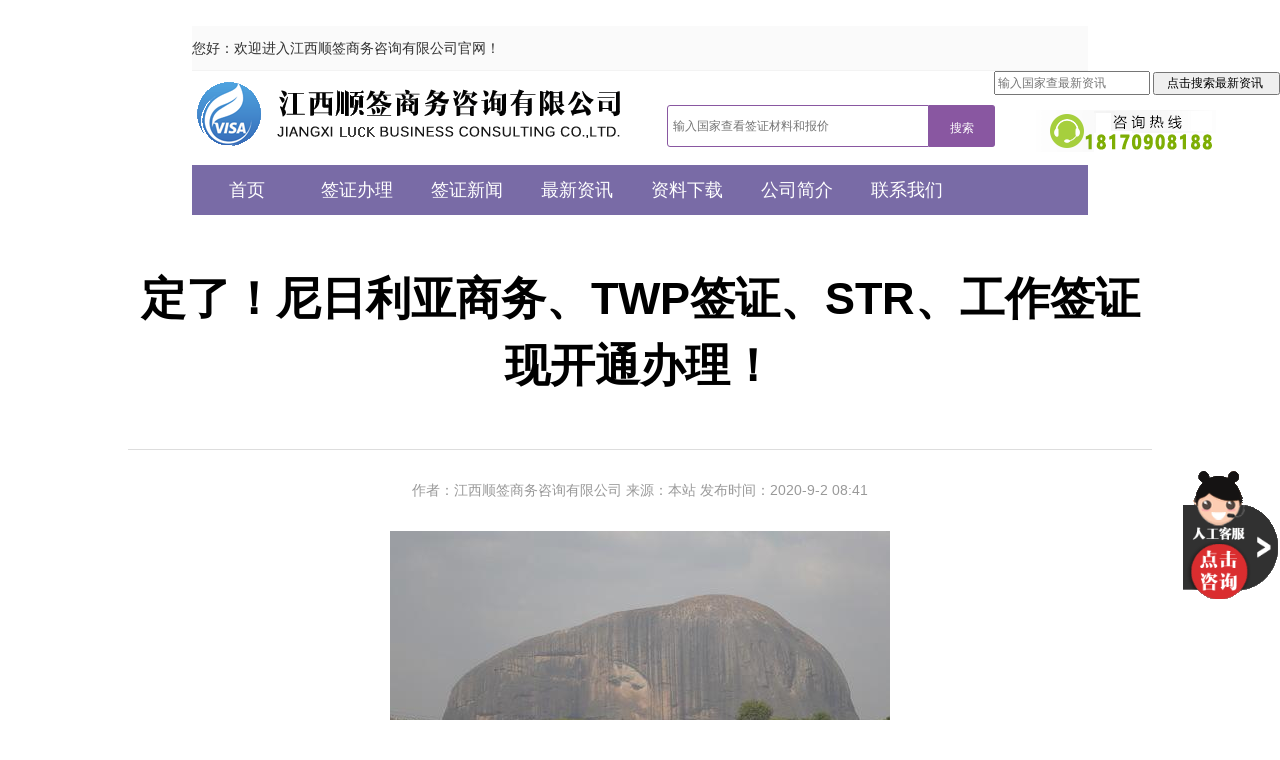

--- FILE ---
content_type: text/html; charset=utf-8
request_url: https://www.visajx.com/a/1128.html
body_size: 4224
content:
<!DOCTYPE html PUBLIC "-//W3C//DTD XHTML 1.0 Transitional//EN" "http://www.w3.org/TR/xhtml1/DTD/xhtml1-transitional.dtd">
<html xmlns="http://www.w3.org/1999/xhtml">
	<head>
		<meta http-equiv="Content-Type" content="text/html;charset=UTF-8">
		<title>尼日利亚签证能办了吗_2020办尼日利亚签证需要什么材料_尼日利亚商务签证_尼日利亚工作签证恢复_尼日利亚临时工作许可证_TWP签证_STR签证</title>
		<meta name="keywords" content="尼日利亚签证能办了吗_2020办尼日利亚签证需要什么材料_尼日利亚商务签证_尼日利亚工作签证恢复_尼日利亚临时工作许可证_TWP签证_STR签证" />
		<meta name="description" content="2020年9月2日，重磅！尼日利亚商务、TWP签证、STR签证现可办理了！ 西非华声报讯 尼日利亚移民总局局长穆罕默德·巴班德德（Muhammad Babandede）先生日前指出的临时工作许可证（TWP）的申请方法与将尼日利亚移民局（NIS）整个工作流程数字化的持续努力是一致的。 据本报获悉，日前尼日利亚商务，TWP签证，STR签证现在已经可以开始办理了。  尼日利亚工作签目前需准备以下资料： 2020年最新工作包签基本8项资料  1、护照原件（有效期要有半年以上)" />
        <link rel="shortcut icon" href="/Public/index/images/ico.ico?t=201706280515" type="image/x-icon" />
		<link rel="stylesheet" type="text/css" href="/Public/index/css/style.css?t=201706280515" />
		<script>
	if (/Android|webOS|iPhone|iPad|iPod|BlackBerry|IEMobile|Opera Mini/i.test(navigator.userAgent)) {
		window.location.href = window.location.protocol + '//' + window.location.host + '/m'+window.location.pathname;
	}
</script>			</head>
	<body>	
		﻿<div class="toper">
	<div class="resize">
		<div class="left">您好：欢迎进入江西顺签商务咨询有限公司官网！</div>
		<div class="right">
					</div>
	</div>
</div>
<div class="clear"></div>

<style type="text/css">;;
#so360{white-space:nowrap}
#so360_keyword{width:222}
#so360 form{float:right}
#so360 form{margin:0;padding:0}px center;}
#so360_submit{width:60outline:0;vertical-align:middle;padding-right: 0px;}
#so360_keyword{background:url(https://p.ssl.qhimg.com/t01ab1a3fb05f0ee893.png)
 no-repeat 242</style>
<div id="so360">
    <form action="http://www.so.com/s" target="_blank" id="so360form">
   <input type="text" autocomplete="off" name="q" id="so360_keyword"placeholder="输入国家查最新资讯">
        <input type="submit" id="so360_submit" value="  点击搜索最新资讯   ">
        <input type="hidden" name="ie" value="utf8">
        <input type="hidden" name="src" value="zz_visajx.com">
        <input type="hidden" name="site" value="visajx.com">
        <input type="hidden" name="rg" value="1">
    </form>
</div>
<script defer>
(function(){
    var bp = document.createElement('script');
    var curProtocol = window.location.protocol.split(':')[0];
    if (curProtocol === 'https') {
        bp.src = 'https://zz.bdstatic.com/linksubmit/push.js';
    }
    else {
        bp.src = 'http://push.zhanzhang.baidu.com/push.js';
    }
    var s = document.getElementsByTagName("script")[0];
    s.parentNode.insertBefore(bp, s);
})();
</script>

<a id="ibangkf" href="https://www.ibangkf.com">在线客服系统</a><script>(function(){var st = document.createElement("script");st.src = "https://c.ibangkf.com/i/c-schfool.js";var s = document.getElementsByTagName("script")[0];s.parentNode.insertBefore(st, s);})();</script>

<!--<script defer>
var _hmt = _hmt || [];
(function() {
  var hm = document.createElement("script");
  hm.src = "https://hm.baidu.com/hm.js?bd88f42c3143ee8891f03eb547018576";
  var s = document.getElementsByTagName("script")[0]; 
  s.parentNode.insertBefore(hm, s);
})();
</script>

<script defer>
var _hmt = _hmt || [];
(function() {
  var hm = document.createElement("script");
  hm.src = "https://hm.baidu.com/hm.js?1418dc0efebf3b3147aacdefffc43e4a";
  var s = document.getElementsByTagName("script")[0]; 
  s.parentNode.insertBefore(hm, s);
})();
</script>-->

<script defer>
(function(){
var src = "https://jspassport.ssl.qhimg.com/11.0.1.js?d182b3f28525f2db83acfaaf6e696dba";
document.write('<script src="' + src + '" id="sozz"><\/script>');
})();
</script>

<div class="header">
	<div class="resize">
		<a href="/" class="logo left" title="南昌代办签证_江西代办签证_江西顺签商务_南昌签证中心"></a>
		<div class="search btn left">
			<form action="https://www.visajx.com/visa/grid.html">
				<input type="text" class="key" name="key" autocomplete="off" placeholder="输入国家查看签证材料和报价" />
				<input type="submit" class="submit" value="搜索" />
			</form>
		</div>
		<div class="telphone right">
			
		</div>
		<div class="clear"></div>
	</div>
</div>
<div class="menu page-main-menu">
	<em></em>
	<div class="resize">
		<a href="https://www.visajx.com/" >首页</a>
		<a href="https://www.visajx.com/visa/grid.html" >签证办理</a>	
		<a href="https://www.visajx.com/article/1.html" >签证新闻</a>
		<a href="https://www.visajx.com/article/2.html" >最新资讯</a>
		<a href="https://www.visajx.com/down.html" >资料下载</a>
		<a rel="nofollow" href="https://www.visajx.com/about.html" >公司简介</a>
                
		<a rel="nofollow" href="https://www.visajx.com/contact.html" >联系我们</a>
		<div class="clear"></div>
		<div class="jd-cx">
			<i></i>
			<b>手机扫一扫<br>查询签证进度</b>
			<img src="/Public/index/images/qr.png" width="120" alt="南昌代办签证_江西代办签证_江西顺签商务_南昌签证中心" />
		</div>
	</div>
</div>

<!--<div class="xf">
    <div class="img">
    	<li><img src="/Public/index/images/tb1.png"/></li>
    	<div class="ewm"><b>手机扫一扫<br>查询签证进度</b><img src="/Public/index/images/qr.png" width="120" alt="南昌代办签证_江西代办签证_江西顺签商务_南昌签证中心" /></div>
    </div>
	<a href="javascript:window.external.AddFavorite(window.location.href, document.title)" title="收藏本站"><li><img src="/Public/index/images/tb2.png"/></li></a>
	<a href="javascript:;" title="自由行申请"><li><div class="item b1" data-type="1" data-height="450" data-title="自由行申请"><img src="/Public/index/images/tb3.png"/></div></li></a>
	<a href="javascript:;" title="单机票申请"><li><div class="item b2" data-type="2" data-height="450" data-title="单机票申请"><img src="/Public/index/images/tb4.png"/></div></li></a>
	<a href="javascript:;" title="单酒店申请"><li><div class="item b3" data-type="3" data-height="620" data-title="单酒店申请"><img src="/Public/index/images/tb5.png"/></div></li></a>
	<li>
		<div class="sideTop" style="border:none;">
		    <a href="javascript:;" class="sideTop">
		        <img src="/Public/index/images/tb6.png">
		    </a>
		</div>
	</li>
</div> -->
<script defer>
    $(".sideTop").click(function() {
        $('html,body').animate({
            'scrollTop': 0
        }, 300);
    });
</script>		<div class="resize">
			<div class="article-title"><h2>定了！尼日利亚商务、TWP签证、STR、工作签证现开通办理！</h2></div>
			<div class="article-info">作者：江西顺签商务咨询有限公司 来源：本站 发布时间：2020-9-2 08:41 </div>
			<div class="article-detail"><div style="text-align: center;">​<img alt="尼日利亚签证恢复" src="/upload/editor/images/202009020844231cac4892.jpg" style="width: 500px; height: 334px;" /></div>2020年9月2日，重磅！尼日利亚商务、TWP签证、STR签证现可办理了！<br />西非华声报讯 尼日利亚移民总局局长穆罕默德&middot;巴班德德（Muhammad Babandede）先生日前指出的临时工作许可证（TWP）的申请方法与将尼日利亚移民局（NIS）整个工作流程数字化的持续努力是一致的。<br />据本报获悉，日前尼日利亚商务，TWP签证，STR签证现在已经可以开始办理了。&nbsp;<br />尼日利亚工作签目前需准备以下资料：<br />2020年最新工作包签基本8项资料&nbsp;<br />1、护照原件（有效期要有半年以上)<br />2、申请人的身份证正反复印件<br />3、4张彩色白底2寸照片<br />4、配额正本，&nbsp;&nbsp;配额副本。<br />5、邀请公司营业执照<br />6、申请邀请公司配额上那个职务<br />7、邀请人的护照首页复印件（如果是中国人邀请 需要绿卡最少3个月有效正反面复印件）(若有，请提供，非必需)<br />8、邀请公司抬头纸（若有，请提供，非必需)<br />备注：STR：有效期90天，停留期90，办好工作签之后方可在尼日利亚申请绿卡。（绿卡是一年多次，也可以停留一年）&nbsp;<br />如需办理尼日利亚商务、TWP签证、STR签证，欢迎咨询！<br /><br />顺签签证中心，全国签证受理。本页面点击&ldquo;签证新闻&rdquo;栏目，查看最新资讯，出入境最新政策早知道！<div style="text-align: center;"><img alt="江西签证代办公司" src="/upload/editor/images/2016040811010216c6cb7e.jpg" style="width: 500px; height: 227px;" /></div>&nbsp;</div>				 
            <div class="article-prev-next">
                上一篇：<a href="https://www.visajx.com/a/1141.html" title="2020年各国“陪读签证”怎么办理">2020年各国“陪读签证”怎么办理</a><br>                下一篇：<a href="https://www.visajx.com/a/1123.html" title="请关注尼泊尔移民局发布入境签证政策">请关注尼泊尔移民局发布入境签证政策</a>            </div>
		</div>
		﻿<!-- 页脚 -->
<!-- <div class="resize promot">
	热门搜索：　<a href="http://www.visajx.com/visa/grid/nation/193.html">泰国</a>　　<a href="http://www.visajx.com/visa/grid/nation/217.html">新加坡</a>　　<a href="http://www.visajx.com/visa/grid/nation/164.html">日本</a>　　<a href="http://www.visajx.com/visa/grid/nation/83.html">韩国</a>　　<a href="http://www.visajx.com/visa/grid/nation/134.html">美国</a>　　<a href="http://www.visajx.com/visa/grid/nation/21.html">澳大利亚</a>　　<a href="http://www.visajx.com/visa/grid/nation/228.html">意大利</a>　　<a href="http://www.visajx.com/visa/grid/nation/55.html">俄罗斯</a>　　<a href="http://www.visajx.com/visa/grid/nation/219.html">新西兰</a>　　<a href="http://www.visajx.com/visa/grid/nation/149.html">南非</a>　　<a href="http://www.visajx.com/visa/grid/nation/231.html">英国</a>　　<a href="http://www.visajx.com/visa/grid/nation/58.html">法国</a>　　<a href="http://www.visajx.com/visa/grid/nation/50.html">德国</a>　</div> -->
<!-- <div class="resize links">
	<div style="text-align: center;"><a href="http://www.lj-tour.com.cn">黑龙江旅游</a>&nbsp;|<a href="https://www.cbiec.com">塞浦路斯移民</a><a href="http://www.3usabb.com">|</a><a href="https://www.ijq.tv/jiemubiao/">&nbsp;电视节目预告</a><a href="https://www.qmcgz.com">|</a><a href="http://www.translian.com">广州翻译公司</a>|</div></div> -->
	<div style="text-align:center;" class="resize">
	    <div class="subnav">
			<a target="_blank" style="color:blue;text-decoration:underline" href="https://www.visajx.com/visa/grid.html">签证办理</a>
			<a target="_blank" style="color:blue;text-decoration:underline" href="https://www.visajx.com/down.html">资料下载</a>
			<a target="_blank" style="color:blue;text-decoration:underline" rel="nofollow" href="https://www.visajx.com/about.html">公司简介</a>
			<a target="_blank" style="color:blue;text-decoration:underline" href="https://www.visajx.com/article/1.html">签证资讯</a>
			<a target="_blank" style="color:blue;text-decoration:underline" href="https://www.visajx.com/article/2.html">出国攻略</a>
			<a target="_blank" style="color:blue;text-decoration:underline" href="https://www.visajx.com/article/3.html">全国签证代办</a>
			<a target="_blank" style="color:blue;text-decoration:underline" href="https://www.visajx.com/article/4.html">新闻简讯</a>
			<a target="_blank" style="color:blue;text-decoration:underline" rel="nofollow" class="last" href="https://www.visajx.com/contact.html">联系我们</a>
		</div>
		<div style="text-align: center;">签证咨询：18170908188 &nbsp; 团队咨询：18170908188<br />网址：<a href="http://www.visajx.com/">https://www.visajx.com/</a> &nbsp; &nbsp; 版权所有：江西顺签商务咨询有限公司<br />&nbsp; &nbsp; &nbsp; &nbsp; &nbsp; 公司地址 ：江西省南昌市红谷滩新区红谷中大道788号江信国际花园19号楼807室&nbsp; &nbsp; &nbsp; &nbsp;</div>	</div>
</div>		<script type="text/javascript" src="/Public/static/js/jquery-1.11.1.min.js?t=201706280515"></script>
        <script type="text/javascript" src="/Public/static/layer/layer.js?t=201706280515"></script>
		<script type="text/javascript" src="/Public/index/js/script.js?t=201706280515"></script>
		
	</body>
</html>

--- FILE ---
content_type: text/css
request_url: https://www.visajx.com/Public/index/css/style.css?t=201706280515
body_size: 4715
content:
html,body{width:100%;height:100%;text-align: center;background-color:#fff;margin-left:auto;margin-right:auto;padding:0;font:12px/1.5 Microsoft YaHei,"微软雅黑",Lucida,Verdana,Hiragino Sans GB,STHeiti,WenQuanYi Micro Hei,Droid Sans Fallback,SimSun,sans-serif;color:#333;text-align:left}
ul,li{padding:0;margin:0;list-style-type:none}
img{border:0;vertical-align:middle}
h1,h2,h3,h4,h5,h6,form,p{padding:0;margin:0}
.right{float:right}
.left{float:left}
.clear{clear:both;height:auto}
a{color:#333;text-decoration:none}
a:hover{color:#000;text-decoration:none}
input,textarea,select,button{outline:none;resize:none;vertical-align:middle;font:12px/1.5 Microsoft YaHei,"微软雅黑",Lucida,Verdana,Hiragino Sans GB,STHeiti,WenQuanYi Micro Hei,Droid Sans Fallback,SimSun,sans-serif}
.resize{width:1024px;margin:0 auto;}

/*page-nav*/
.page-nav{text-align:center;margin:20px auto 50px;}
.page-nav a{border:1px solid #c1c1c1;color:#454545;margin-right:5px;padding:8px 15px;border-radius:3px;font-size:16px;}
.page-nav a:hover{border:1px solid #601986}
.page-nav .disabled{border:1px solid #eee;color:#eee}
.page-nav .disabled:hover{border:1px solid #eee}
.page-nav .active{border:1px solid #601986;color:#fff;font-weight:bold;margin-right:5px;padding:8px 15px;background:#601986;border-radius:3px;}


.toper{width: 70%;text-align:center;margin-left:auto;margin-right:auto;height: 44px;background-color: #fafafa;border-bottom: 1px solid #f3f3f3;line-height: 44px;color: #333;font-size: 14px;}
.toper .info-user{width:180px;height: 25px;font-size:16px;text-align:center;background:url('../images/user.png') no-repeat;margin-top: 10px;line-height: 25px;}
.toper .info-user.logined{width:420px;}
/**/
.header{padding:10px 0;width: 70%;text-align:center;margin-left:auto;margin-right:auto;}
.header a.logo{display:block;width:435px;height:65px;background:url('../images/logo.gif') no-repeat center center;}
.header .btn{margin-left:40px;width:325px;position:relative;z-index:50;}
.header .btn .info-user{width:220px;font-size:16px;text-align:center;background:url('../images/user.png') no-repeat;}
.header .btn .info-user.logined{padding-top:10px;}
.header .btn .info-user a.b{display:block;float:left;line-height:30px;height:30px;padding:3px 10px;font-size:16px;margin-top:15px;border-radius:5px;margin-right:5px;}
.header .btn .info-user a.b{color:#444;}
.header .btn .info-user a.b:hover{background:#601986;color:#fff;}
.header .search{width:330px;margin-top: 10px;}
.header .search .key{float:left;width:250px;height:30px;line-height:30px;padding:5px;border:1px solid #8957a1;background:#fff;border-radius:3px 0 0 3px}
.header .search .submit{cursor:pointer;float:left;width:66px;height:42px;line-height:42px;border:1px solid #8957a1;background:#8957a1;border-left:none;color:#fff;border-radius:0 3px 3px 0}
.header .search .submit:hover{background-color:#601986}
/*.header .btn a.cx{display:block;float:left;padding:5px 10px;font-size:16px;margin-top:15px;border-radius:5px;margin-right:5px;}
.header .btn a.cx{background:#aaa;color:#fff;}
.header .btn a.cx:hover{background:#601986;color:#fff;}
.header .btn .jd-cx{display:none;position:absolute;right:-5px;top:56px;width:120px;background:#fff;border:1px solid #eee;border-radius:5px;padding:10px;text-align:center;font-size:16px;color:#601986}
.header .btn .jd-cx i{display:block;width:10px;height:10px;position:absolute;z-index:60;position:absolute;right:66px;top:-8px;background:url('../images/arrow.gif') no-repeat center 0;}*/
.header .telphone{width:180px;height:50px;background:url('../images/tel.png') no-repeat;margin-top: 10px;}

/*menu*/
.menu{width: 70%;text-align:center;margin-left:auto;margin-right:auto;height:50px;position:relative;background-color: #796ba6;}
.menu .resize{position:relative;}
.menu a{display:block;float:left;width:110px;height:50px;line-height:50px;font-size:18px;text-align:center;color:#fff;}
.menu a:hover{background-color: #aca0ce;font-size: 20px;}
.menu a.active{background-color: #aca0ce;font-size: 20px;}
.jd-cx{display:none;position:absolute;right:498px;top:56px;width:120px;background:#fff;border:1px solid #eee;border-radius:5px;padding:10px;text-align:center;font-size:16px;color:#601986;z-index:999;}
.jd-cx i{display:block;width:10px;height:10px;position:absolute;z-index:60;position:absolute;right:66px;top:-8px;background:url('../images/arrow.gif') no-repeat center 0;}


/*focus*/
.focus{width: 70%;text-align:center;margin-left:auto;margin-right:auto;overflow:hidden;position:relative;border: 0px solid;position: relative;}
.focus ul{overflow:hidden;}
.focus ul li{z-index:10;position:absolute;display:none;width:100%;left:0;top:0;overflow:hidden;}
.focus ul li a{display:block;width:100%;height:100%;}
.focus-num{z-index:30;position:absolute;bottom:0px;left:0;padding:0;width:100%;text-align:center;margin-bottom: 20px;}
.focus-num span{text-indent:-8000px;z-index:40;cursor:pointer;height:0;overflow:hidden;border-radius: 1000px;width:15px;height:15px;margin:0 10px;background:#fff;display:inline-block;-webkit-transition:all .2s linear;-moz-transition:all .2s linear;-ms-transition:all .2s linear;-o-transition:all .2s linear;transition:all .2s linear}
.focus-num span:hover,.focus .focus-num span.active{background:#b41212;border: 4px solid #fff;position: relative;top: 4px;}

.swiper-button-prev,.swiper-button-next {opacity: 0.3;transition: all 0.5s}

.swiper-button-prev:hover,.swiper-button-next:hover {opacity: 1}

.swiper-slide{position: relative;}

.swiper-slide p{transition: .6s;width:100%;padding: 10px 0;position:absolute;bottom: -45px;background: rgba(0,0,0,0.5);font-size: 16px;text-align: center;color:#fff;}
.swiper-slide:hover p{bottom: 0;}
.swiper-pagination-bullet{width:10px;height:10px;background: #ccc;border-radius:0;opacity: 1;text-align: center;color:#000;}
.swiper-pagination-bullet-active{background: #b90404;color:#eee;}


.sylc{height: 215px;border:1px solid #E7EAEA;margin-top: 20px;position: relative;}
.sylc div{width: 170px;float: left;margin: 45px 0px;text-align: center;}
.sylc div img{width: 85px;margin: 0px auto;}
.sylc div dt{text-align: center;font-size: 18px;font-weight:bold;}
.sylc .jt1{position: absolute;left: 160px;top:30px;width: 15px;height: 20px;background:url('../images/jt.png') no-repeat;}
.sylc .jt2{position: absolute;left: 330px;top:30px;width: 15px;height: 20px;background:url('../images/jt.png') no-repeat;}
.sylc .jt3{position: absolute;left: 500px;top:30px;width: 15px;height: 20px;background:url('../images/jt.png') no-repeat;}
.sylc .jt4{position: absolute;left: 670px;top:30px;width: 15px;height: 20px;background:url('../images/jt.png') no-repeat;}
.sylc .jt5{position: absolute;left: 840px;top:30px;width: 15px;height: 20px;background:url('../images/jt.png') no-repeat;}

/*section-title*/
.section-title{border-bottom:1px solid #e8e8e8;height:60px;position:relative;}
.section-title a{border-bottom:1px solid #601986;height:60px;line-height:60px;font-size:22px;text-align:center;color:#601986;position:absolute;left:0;top:0;}
.section-title span{border-bottom:1px solid #601986;height:60px;line-height:60px;font-size:22px;text-align:center;color:#601986;position:absolute;left:0;top:0;}
.section-title a.qzgl{position:absolute;left:362px;top:0;}
/*.section-title a{height:60px;line-height:60px;font-size:16px;text-align:center;color:#601986;}*/

/*index-wrap*/
.index-wrap .name_list{border-bottom:1px solid #e8e8e8;height:60px;position:relative;}
.index-wrap .c_shop{width:100px;height:60px;line-height:60px;font-size:22px;text-align:center;color:#601986;float: left;margin-right: 10px;}
.index-wrap .c_shop.more{width:160px;float: right;}
.index-wrap .c_shop a{color:#601986;}
.index-wrap .c_shop.hover{border-bottom:1px solid #601986;}
.index-wrap .visa-promot{padding:10px 0;display: none;}
.index-wrap .visa-promot.open{display: block;}
.index-wrap .visa-promot .item{overflow:hidden;float:left;width:194px;height:188px;margin-right:13px;margin-top:10px;}
.index-wrap .visa-promot .item.last{margin-right:0;}
.index-wrap .visa-promot .item.hover{}
.index-wrap .visa-promot .item img{width:194px;height:148px;}
.index-wrap .visa-promot .item .info{width:194px;height: 40px;line-height: 40px;font-size:14px;padding-left: 5px;}
.index-wrap .visa-promot .item .info span{display:block;font-size:14px;float: right;padding-right: 10px;color: red;}
.index-wrap .visa-promot .item .info .p{color:#FF5960;font-size:16px;}
.index-wrap .visa-promot .item .info .p em{font-style:normal;color:#999;font-size:12px;}
.index-wrap .new-news{margin:20px auto 20px;height: 190px;overflow: hidden;}
.index-wrap .new-news .block{border:1px solid #e8e8e8;float:left;width:340px;height: 188px;margin-right:20px;}
.index-wrap .new-news .block.r{margin-right:0;}
.index-wrap .new-news .block ul{padding:15px 20px;}
.index-wrap .new-news .block ul li{padding:8px 0;}
.index-wrap .new-news .block ul a{font-size:16px;width:100%;white-space:nowrap;text-overflow:ellipsis;overflow:hidden;display:block;}
.index-wrap .new-news .block ul a:hover{color:#601986;text-decoration:underline;}
.index-wrap .new-news .block ul li p{font-size:12px;color:#999;display:block;height:40px;line-height:20px;overflow:hidden;}
.index-wrap .bottom-icons{margin-bottom:20px}
.index-wrap .bottom-icons .item{float:left;border:1px solid #e8e8e8;width:275px;margin-right:20px;position:relative;height:140px;cursor:pointer;}
.index-wrap .bottom-icons .item.b1{background:url('../images/i1.gif') no-repeat 0 center;}
.index-wrap .bottom-icons .item.b2{background:url('../images/i2.gif') no-repeat 0 center;}
.index-wrap .bottom-icons .item.b3{background:url('../images/i3.gif') no-repeat 0 center;}
.index-wrap .bottom-icons .item .info{position:absolute;top:23px;right:60px;width:10px;font-size:26px;line-height:30px;color:#601986}
.index-wrap .bottom-icons .item.active{border:1px solid #601986}
.index-wrap .bottom-icons .item.hover{border:1px solid #601986;}
.index-wrap .bottom-icons .qr-search{width:120px;text-align:center;font-size:16px;color:#601986}

.zjcj{ width: 300px; height: 100%; margin: 0 auto;line-height: 26px; font-size: 14px; overflow: hidden;float: right;}
.zjcj .bt{width: 100%;height: 30px;font-size: 16px;}
.myscroll { width: 300px; height: 160px; margin: 0 auto;line-height: 26px; font-size: 14px; overflow: hidden;}
.myscroll li {width: 300px; height: 26px;white-space:nowrap;text-overflow:ellipsis;overflow:hidden;}
.myscroll li .tit{width: 190px;white-space:nowrap;text-overflow:ellipsis;overflow:hidden;float: left;}
.myscroll li .price{width: 100px;float: right;color: #ff6600;}
/*visa-filter*/
.visa-filter{padding:20px 0}
.visa-filter .left{width: 250px;height: 304px;margin-right: 8px;}
.visa-filter .left4{margin-right: 0;}
.visa-filter .left .li{width: 250px;height: 145px;}
.visa-filter .left .li img{width: 250px;height: 145px;}
.visa-filter .left .li.last{margin-top: 13px;}
.visa-filter .left .li dt{width: 250px;height: 40px;text-align: center;line-height: 40px;background-color: #fff;opacity: 0.9;position: relative;margin-top: -40px;font-size: 16px;white-space:nowrap;text-overflow:ellipsis;overflow:hidden;}










.visa-filter .filters{width:600px;}
.visa-filter .filters .r{padding:10px 0;overflow:hidden;}
.visa-filter .filters .r label{display:block;float:left;font-size:18px;color:#601986;height:30px;line-height:30px;margin-right:10px;}
.visa-filter .filters .r a{display:block;float:left;font-size:18px;height:30px;line-height:30px;padding:0 10px;margin-right:5px;border-radius:100px;}
.visa-filter .filters .r a:hover{background-color:#eee;}
.visa-filter .filters .r a.active{background-color:#8957A1;color:#fff;}
.visa-filter a.btn{display:block;margin:20px auto 0;width:80px;height:30px;line-height:30px;background-color:#8957A1;color:#fff;text-align:center;font-size:14px;border-radius:5px;}
.visa-filter a.btn:hover{background-color:#601986}
.visa-filter .ads{width:400px;}
.visa-filter .filters.full{width:100%;overflow:hidden;}
.visa-filter .filters.full .r{float:left;width:21%;padding:0 2%;}
.visa-filter .filters.full .r label{display:block;clear:both;width:100%;margin-left:10px;border-bottom:1px solid #e8e8e8;margin-bottom:10px;font-weight:bold;}
.visa-filter .filters.full .se a.btn{height:50px;line-height:50px;width:180px;font-size:18px;}
.visa-filter .se{border-top:1px solid #e8e8e8;margin-top:10px;}
.visa-filter .se  a.btn{width:200px;height:50px;line-height:50px;font-size:18px;}

/*promot*/
.promot{margin:0 auto 20px;color:#999}
.promot a{color:#999}

/*links*/
.links{margin:20px auto;color:#999}
.links a{color:#999}

/*footer*/
.footer{margin:10px auto;color:#000;border-top:1px solid #eee;padding:20px 0;}
.footer .subnav{text-align:center;color: #000;line-height: 30px;}
.footer .subnav a{color: #000;padding-right:10px;padding-left:5px;border-right:1px solid #000;}
.footer .subnav a.last{padding-right:0;border-right:none;}
/*悬浮*/
.xf{width: 50px;height: 300px;position: fixed;left: 50%;bottom:50px;margin-left: 520px;z-index: 999;}
.xf .img{position: relative;}
.xf li{height: 50px;overflow: hidden;}
.xf .ewm{width: 120px;height: 150px;position: absolute;left: 50px;top: 0px;display: none;text-align:center;font-size:16px;color:#601986;}
.xf .img:hover .ewm{display: block;}
/*jump*/
.jump{cursor:pointer;}

/*visa-list*/
.visa-list{border-top:1px solid #e8e8e8;margin-bottom:20px;}
.visa-list .item{padding:20px 10px;display:block;}
.visa-list .item .info{width:400px;margin:0 20px;}
.visa-list .item .info .name{font-size:20px;}
.visa-list .item .info .attr{padding:10px 0;font-size:14px;line-height:26px;}
.visa-list .item .btn{width:120px;text-align:center;}
.visa-list .item .btn .price{height:50px;line-height:50px;font-size:12px;}
.visa-list .item .btn .price em{color:#FF5960;font-style:normal;font-size:24px;font-weight:bold;}
.visa-list .item .btn .price span{color:#FF5960;font-style:normal;font-size:12px}
.visa-list .item .btn .view{display:block;width:120px;margin:0 auto;background-color:#FF5960;color:#fff;height:40px;line-height:40px;border-radius:3px;font-size:16px;}

/*visa-detail*/
.visa-detail{margin:0 auto;padding:20px 0 50px;}
.visa-detail .visa-infos{width:700px;}
.visa-detail .visa-infos ul{overflow:hidden;}
.visa-detail .visa-infos ul li{float:left;width:350px;font-size:14px;padding:5px 0;}
.visa-detail .visa-infos ul li.w{width:100%;}
.visa-detail .visa-infos ul li a.apply{display:block;width:120px;background:#601986;color:#fff;text-align:center;border-radius:3px;height:40px;line-height:40px;}
.visa-detail .visa-infos ul li a.apply:hover{background:#8957a1;}
.visa-detail .visa-infos ul li.t{font-weight:bold;font-size:20px;padding-bottom:20px;color:#601986}
.visa-detail .visa-infos ul li b{color:#FF5960}
.visa-detail .visa-infos ul li span{color:#999}
.visa-detail .visa-content .card-head{border-top:1px solid #eee;border-bottom:2px solid #eee;margin:20px auto;height:50px;line-height:50px;}
.visa-detail .visa-content .card-head a{border-left:1px solid #eee;display:block;float:left;width:203px;height:50px;line-height:50px;text-align:center;font-size:16px;border-bottom:2px solid #eee;}
.visa-detail .visa-content .card-head a:hover{color:#601986;background:#fafafa}
.visa-detail .visa-content .card-head a.active{border-bottom:2px solid #601986;color:#601986;}
.visa-detail .visa-content .card-body .items{display:none;}
.visa-detail .visa-content .card-body .items .block{border-top:5px solid #eee;padding:30px 0}
.visa-detail .visa-content .card-body .items .block.f{border-top:none;}
.visa-detail .visa-content .card-body .items .block .name{font-size:18px;color:#0193E0;border-bottom:1px solid #eee;padding-bottom:10px;}
.visa-detail .visa-content .card-body .items .block .txt{font-size:14px;line-height:30px;overflow:hidden;padding:20px 0;}
.visa-detail .visa-content .card-body .items .block .txt a{color:#dc2521}
.visa-detail .visa-content .card-body .items .block .txt a:hover{text-decoration:underline;}

/*article*/
ul.article-lists{padding:20px 0}
ul.article-lists li{border-bottom:1px solid #eee;padding:20px 50px;overflow:hidden}
ul.article-lists li span{display:block;float:right;width:100px;text-align:right;color:#aaa}
ul.article-lists li .pic{overflow:hidden;position:relative;}
ul.article-lists li .pic img{float:left;width:300px}
ul.article-lists li .pic .info{float:right;width:600px}
ul.article-lists li .pic .info.full{float:right;width:100%}
ul.article-lists li .pic .info a{display:block;width:550px;white-space:nowrap;text-overflow:ellipsis;overflow:hidden;font-size:18px;}
ul.article-lists li .pic .info a:hover{color:#601986;text-decoration:underline;}
ul.article-lists li .pic .info .txt-brief{overflow:hidden;padding:20px 0;color:#999;line-height:24px}
ul.article-lists li .pic .info .date{color:#aaa}
ul.article-lists li .pic .info .date.f{position:absolute;padding:5px 10px;left:0;top:0;background:rgba(0,0,0,.5) none repeat scroll 0 0!important;filter:Alpha(opacity=50);background:#000;color:#fff}

/*article-detail*/
.article-title{font-size:30px;margin-bottom:30px;text-align:center;border-bottom:1px solid #ddd;padding:50px 0;color:#000}
.article-info{color:#999;text-align:center;font-size:14px;}
.article-detail{font-size:18px;line-height:2;color:#333;padding:30px 50px}
.article-prev-next{margin:20px auto;padding:10px 0;line-height:24px;border-top:1px solid #ddd;border-bottom:1px solid #ddd;font-size:14px;}

/*apply-form*/
.apply-form{padding:10px 50px;}
.apply-form .mask{display:none;position:absolute;left:0;top:0;width:100%;height:100%;background:url('../images/account/loading.gif') no-repeat center center rgba(255,255,255,.9)}
.apply-form .row{padding:5px 0;overflow:hidden;}
.apply-form .row label{display:block;height:40px;line-height:40px;font-size:14px;}
.apply-form .row label span{color:#f00}
.apply-form .row .input{width:336px;box-shadow:inset 1px 1px 1px #eee;background:#fff;border:1px solid #ddd;height:20px;line-height:20px;padding:10px;vertical-align:middle;font-size:14px}
.apply-form .row .input.s{width:140px;}
.apply-form .row select{float:left;margin-right:5px;width:116px;box-shadow:inset 0 1px 1px #eee;background:#fff;border:1px solid #ddd;height:40px;line-height:40px;vertical-align:middle;font-size:14px}
.apply-form .row select.l{margin-right:0;}
.apply-form .submit input{margin-top:20px;border:0;background:#601986;width:100%;height:25px;cursor:pointer;color:#fff;height:40px;line-height:40px;border-radius:3px;font-size:16px}
.apply-form .submit input:hover{background:#8957A1}
.apply-form .submit input:disabled{background:#ccc;border:1px solid #ccc;color:#aaa;text-shadow:1px 1px 1px #fff;cursor:default}
.pay-btn{display:block;margin-top:20px;border:0;background:#601986;width:100%;height:25px;cursor:pointer;color:#fff;height:40px;line-height:40px;border-radius:3px;font-size:16px}
.pay-btn:hover{background:#8957A1;color:#fff;}
.applya-form{padding:10px 50px;}
.applya-form .mask{display:none;position:absolute;left:0;top:0;width:100%;height:100%;background:url('../images/account/loading.gif') no-repeat center center rgba(255,255,255,.9)}
.applya-form .row{padding:5px 0;overflow:hidden;}
.applya-form .row label{display:block;height:40px;line-height:40px;font-size:14px;}
.applya-form .row label span{color:#f00}
.applya-form .row .line{line-height:40px;height:40px;width:30px;text-align:center;display:block;}
.applya-form .row .input{width:406px;box-shadow:inset 0 1px 1px #eee;background:#fff;border:1px solid #ddd;height:20px;line-height:20px;padding:10px;vertical-align:middle;font-size:14px}
.applya-form .row .input.s{width:140px;}
.applya-form .submit input{margin-top:20px;border:0;background:#601986;width:100%;cursor:pointer;color:#fff;height:40px;line-height:40px;border-radius:3px;font-size:16px}
.applya-form .submit input:hover{background:#8957A1}
.applya-form .submit input:disabled{background:#ccc;border:1px solid #ccc;color:#aaa;text-shadow:1px 1px 1px #fff;cursor:default}

/*calendar-box*/
.calendar-box{width:340px;border:1px solid #601986}
.calendar-box .calendar-header{position:relative;overflow:hidden;height:50px;line-height:50px;background:#601986}
.calendar-box .calendar-header a{color:#fff}
.calendar-box .calendar-header .current{text-align:center;float:left;width:110px;color:#fff}
.calendar-box .calendar-header .prev{text-align:left;float:left;width:100px;padding-left:10px;color:#fff}
.calendar-box .calendar-header .next{text-align:right;float:right;width:100px;padding-right:10px;color:#fff}
.calendar-box .calendar-table th{border-bottom:1px solid #601986;overflow:hidden;width:51px;height:24px;text-align:center;color:#555;font-weight:normal}
.calendar-box .calendar-table td{overflow:hidden;height:25px;padding:6px;color:#222;text-align:center;border-radius:5px;cursor:pointer;}
.calendar-box .calendar-table td:hover{background-color:#eee;}
.calendar-box .calendar-table td.gray{color:#eee;cursor:default;}
.calendar-box .calendar-table td.gray:hover{background-color:#fff;}
.calendar-box .calendar-table td.today{font-weight:bold;color:#601986}
.calendar-box .calendar-table td.active{color:#fff;background-color:#601986;}

/**/
.page-wrap{padding:0 0 0;}

/**/
.about-banner{position:relative;height:800px;background:url('../images/about-banner.jpg') no-repeat center center;margin-bottom:50px;min-width:1200px;}
.about-banner .txt{position:absolute;left:50%;margin-left:40px;width:400px;top:100px;color:#fff;font-size:16px;line-height:28px;}

/**/
.down-wrap .down-item{overflow:hidden;padding:10px 0}
.down-wrap .down-item a{display:block;float:left;width:116px;height:99px;height:99px;border:1px solid #fff;font-size:14px;background:url('../images/file.png') no-repeat center 10px #fff;margin-right:10px;margin-bottom:10px;}
.down-wrap .down-item a.last{margin-right:0;}
.down-wrap .down-item a span{display:block;margin-top:70px;text-align:center;}
.down-wrap .down-item a:hover{background-color:#fbf4ff;border-color:#601986}

/**/
.contact-map{text-align:center;width:60%;margin-bottom:50px;margin-left: auto;margin-right: auto;}
.contact-map .info{border-radius:20px 20px 20px 20px;position:absolute;left:100%;top:100%;margin-left:-800px;margin-top:-150px;width:550px;height:150px;z-index:20;background:rgba(96,25,134,.8) none repeat scroll 0 0!important;filter:Alpha(opacity=80);background:#601986;}
.contact-map .info .add{padding:20px 30px;text-align:center;font-size:16px;color:#fff;line-height:30px;}

/**/
.my-visa-list{margin-bottom:50px;}
.my-visa-list ul{padding:10px 0;}
.my-visa-list ul li{margin-bottom:20px;}
.my-visa-list ul li table{font-size:14px;border-top:5px solid #eee;border-left:1px solid #eee;border-radius:5px;}
.my-visa-list ul li table td{padding:10px;border-bottom:1px solid #eee;border-right:1px solid #eee;}
.my-visa-list ul li table tr.ev td{background:#fafafa}
.my-visa-list ul li .btn{background:#27b727;float:right;margin:0 10px;color:#fff;display:block;width:100px;height:35px;line-height:35px;text-align:center;border-radius:5px;}
.my-visa-list ul li .btn:hover{background:#189618}
.my-visa-list ul li .btn.delete{background:#ff2222}
.my-visa-list ul li .btn.delete:hover{background:#e11313}
.my-visa-list .filter{overflow:hidden;padding:10px 0;border:1px solid #eee;margin:10px auto 0;}
.my-visa-list .filter .li{float:left;font-size:14px;border-left:1px solid #eee;padding:0 20px;}
.my-visa-list .filter .li.f{border-left:none}
.my-visa-list .filter .li b{background:#601986;color:#fff;border-radius:100px;padding:0 10px;}


.zmpx{height: 30px;margin-top: 20px;font-size: 16px;}
.zmpx a{font-size: 16px;}
.zmpx .left{width: 100px;font-weight: bold;}
.zmpx .zml{width: 924px;}
.zmpx .zml .zm{width: 35px;float: left;}
.zmpx .zml .zm.hover a{font-size: 18px;color: #796ba6;}
.zmpx .zml .zm:hover a{font-size: 18px;color: #796ba6;}
.rmss{width: 100%;height: 35px;line-height: 35px;border:1px dotted #796ba6;overflow: hidden;font-size: 14px;margin: 10px 0px;}
.gjlist{width: 100%;display: none;}
.gjlist.open{display: block;}
.gjlist .item{width: 230px;height: 183px;margin-right: 34px;float: left;}
.gjlist .last{margin-right: 0px;}
.gjlist .item img{width: 230px;height: 153px;}
.gjlist .item .info{width: 230px;height: 30px;line-height: 30px;text-align: center;}


--- FILE ---
content_type: application/javascript
request_url: https://www.visajx.com/Public/index/js/script.js?t=201706280515
body_size: 464
content:
$(function($) {	

	$('a,input[type="button"],input[type="submit"]').focus(function() {
		if (this.blur) {
			this.blur();
		}
	});

	$('.cx').hover(function() {
		$(this).parent().find('.jd-cx').fadeIn(300);
	}, function() {
		$(this).parent().find('.jd-cx').fadeOut(300);
	});

	$('.jump').hover(function() {
		$(this).addClass('hover');
	}, function() {
		$(this).removeClass('hover');
	}).click(function() {
		window.location.href = $(this).data('url');
	});

	$('.enter').hover(function() {
		$(this).addClass('hover');
	}, function() {
		$(this).removeClass('hover');
	});

	var slip = $('.menu').find('em');
	var a = $('.menu').find('a.active');

	slip.css({
		'left': parseInt(a.position().left) + 'px'
	}).show();

	$('.menu a').hover(function() {
		slip.stop(true, false).animate({
			left: parseInt($(this).position().left) + 'px'
		}, 300);
	}, function() {
		slip.stop(true, false).animate({
			left: parseInt($('.menu').find('a.active').position().left) + 'px'
		}, 300);
	});
	
	$('.apply_ty').click(function() {
		var check = $(this).data('check');
		var url = $(this).data('url');
		var height = $(window).height() < 580 ? $(window).height() : 580;
		$.post(check, {}, success, "json");

		function success(d) {
			if (d.status) {
				layer.open({
					type: 2,
					title: '同业申请',
					area: ['530px', height + 'px'],
					content: url
				});
			} else {
				layer.open({
					type: 1,
					title: '提示',
					area: ['400px', ''],
					move: false,
					content: '<div style="padding:30px 20px;font-size:16px;text-align:center;">' + d.info + '</div>'
				});
			}
		}
		return false;
	});
})